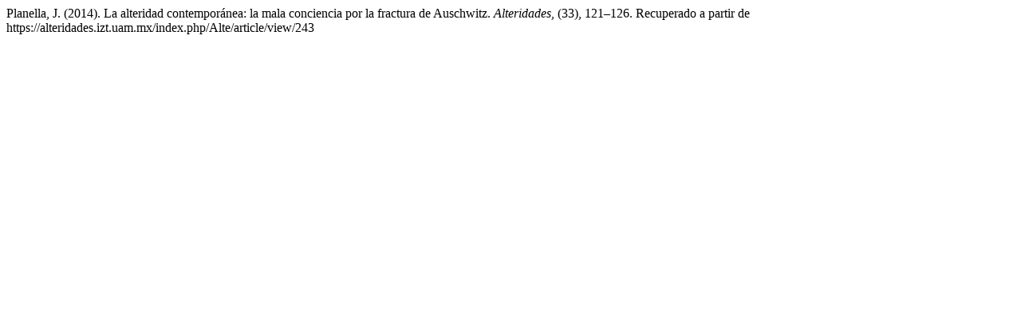

--- FILE ---
content_type: text/html; charset=UTF-8
request_url: https://alteridades.izt.uam.mx/index.php/Alte/citationstylelanguage/get/apa?submissionId=243&publicationId=160
body_size: 286
content:
<div class="csl-bib-body">
  <div class="csl-entry">Planella, J. (2014). La alteridad contemporánea: la mala conciencia por la fractura de Auschwitz. <i>Alteridades</i>, (33), 121–126. Recuperado a partir de https://alteridades.izt.uam.mx/index.php/Alte/article/view/243</div>
</div>